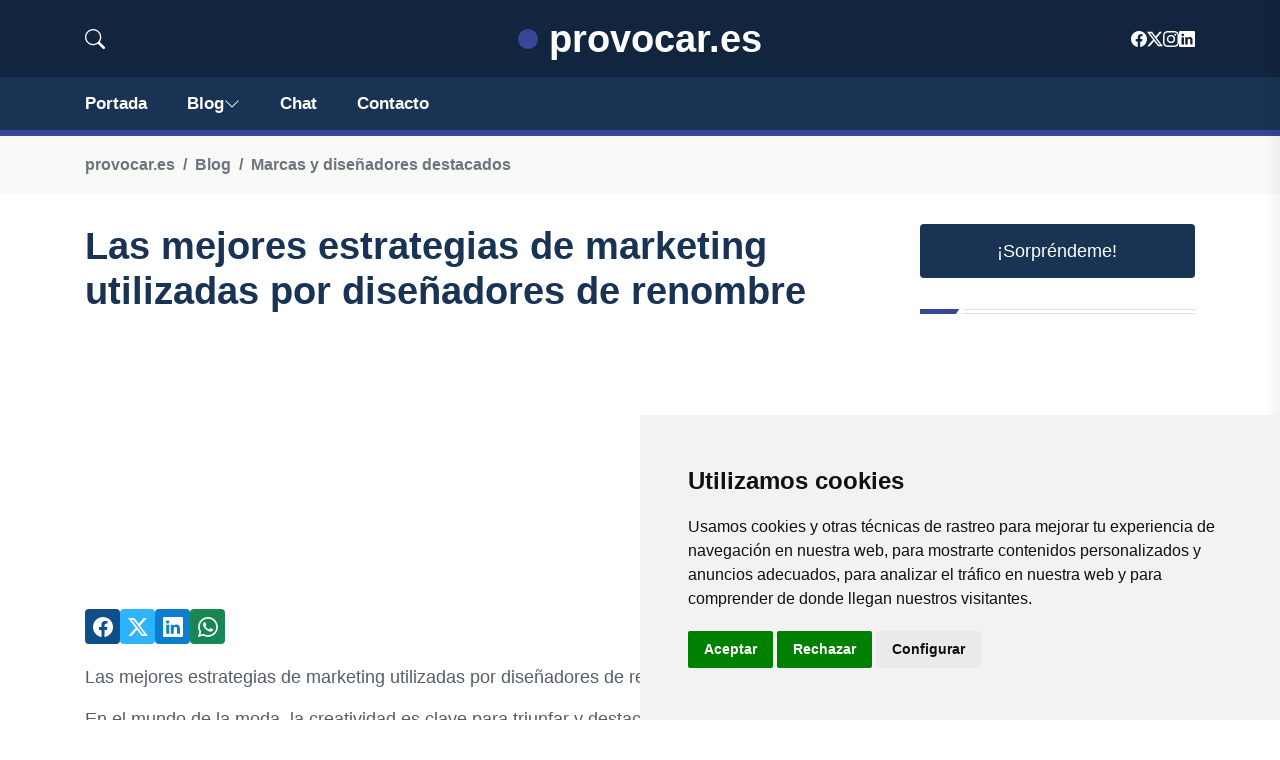

--- FILE ---
content_type: text/html; charset=utf-8
request_url: https://www.google.com/recaptcha/api2/aframe
body_size: 268
content:
<!DOCTYPE HTML><html><head><meta http-equiv="content-type" content="text/html; charset=UTF-8"></head><body><script nonce="dWqY3v6NjQI7cHVm0ryRQw">/** Anti-fraud and anti-abuse applications only. See google.com/recaptcha */ try{var clients={'sodar':'https://pagead2.googlesyndication.com/pagead/sodar?'};window.addEventListener("message",function(a){try{if(a.source===window.parent){var b=JSON.parse(a.data);var c=clients[b['id']];if(c){var d=document.createElement('img');d.src=c+b['params']+'&rc='+(localStorage.getItem("rc::a")?sessionStorage.getItem("rc::b"):"");window.document.body.appendChild(d);sessionStorage.setItem("rc::e",parseInt(sessionStorage.getItem("rc::e")||0)+1);localStorage.setItem("rc::h",'1769569499157');}}}catch(b){}});window.parent.postMessage("_grecaptcha_ready", "*");}catch(b){}</script></body></html>